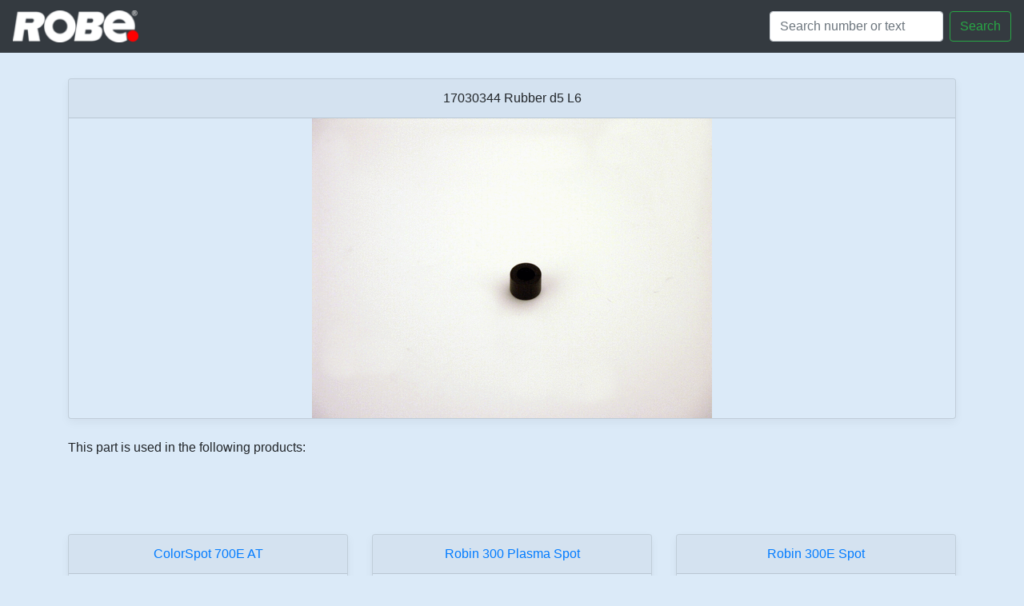

--- FILE ---
content_type: text/html; charset=utf-8
request_url: https://spares.robe.cz/product/17030344
body_size: 2870
content:
<!doctype html>
<html lang="en">
  <head>
    <!-- Required meta tags -->
    <meta charset="utf-8">
    <meta name="viewport" content="width=device-width, initial-scale=1, shrink-to-fit=no">
    <link rel="shortcut icon" href="/static/favicon.ico" type="image/x-icon">
    <link rel="icon" type="image/png" href="/static/favicon.png">

    <!-- Bootstrap CSS -->
    <link rel="stylesheet" href="https://maxcdn.bootstrapcdn.com/bootstrap/4.0.0/css/bootstrap.min.css" integrity="sha384-Gn5384xqQ1aoWXA+058RXPxPg6fy4IWvTNh0E263XmFcJlSAwiGgFAW/dAiS6JXm" crossorigin="anonymous">
    <link href="/static/custom.css" rel="stylesheet">

    <title>SPARES ROBE</title>
  </head>
  <body>


    <nav class="navbar navbar-dark fixed-top bg-dark  navbar-right">
      <a class="navbar-brand" href="/">
        <img src="/static/images/logosmall.png" height="40" alt="">
       </a>

        <form class="form-inline my-2 my-lg-0" action="/search/">
        
          <input class="form-control mr-sm-2" type="text" name="search" placeholder="Search number or text" aria-label="Search">
          <button class="btn btn-outline-success my-2 my-sm-0 col" type="submit">Search</button>
        </form>
    </nav>


  <main role="main">
        

<div class="album py-5 bg-light">
    <div class="container">
    
            <div class="card-group">
              <div class="card mb-4 box-shadow">
                <div class="card-header text-center">
                            17030344 Rubber d5 L6<br>
                      </div>
                <img class="card-img-product mx-auto"  loading="lazy" src="/static/images/preview/17030344.gif" alt="Rubber d5 L6">
                </a>
              </div>
              </div>
    
<div>This part is used in the following products:</div>
            </div>
    </div>
<div class="album py-5 bg-light">
    <div class="container">
          <div class="row">
    
            <div class="col-md-4 card-group">
              <div class="card mb-4 box-shadow">
                <div class="card-header text-center">
                <a href=/category/colorspot_700e_at>
                            ColorSpot 700E AT
                        </a>
                      </div>
                <a class="card-img-top mx-auto" href=/category/colorspot_700e_at>
                <img src="/static/images/colorspot_700e_at.png"  loading="lazy" alt="ColorSpot 700E AT">
                </a>
              </div>
              </div>
    
            <div class="col-md-4 card-group">
              <div class="card mb-4 box-shadow">
                <div class="card-header text-center">
                <a href=/category/robin_300_plasma_spot>
                            Robin 300 Plasma Spot
                        </a>
                      </div>
                <a class="card-img-top mx-auto" href=/category/robin_300_plasma_spot>
                <img src="/static/images/robin_300_plasma_spot.png"  loading="lazy" alt="Robin 300 Plasma Spot">
                </a>
              </div>
              </div>
    
            <div class="col-md-4 card-group">
              <div class="card mb-4 box-shadow">
                <div class="card-header text-center">
                <a href=/category/robin_300e_spot>
                            Robin 300E Spot 
                        </a>
                      </div>
                <a class="card-img-top mx-auto" href=/category/robin_300e_spot>
                <img src="/static/images/robin_300e_spot.png"  loading="lazy" alt="Robin 300E Spot ">
                </a>
              </div>
              </div>
    
            <div class="col-md-4 card-group">
              <div class="card mb-4 box-shadow">
                <div class="card-header text-center">
                <a href=/category/robin_600e_spot>
                            Robin 600E Spot 
                        </a>
                      </div>
                <a class="card-img-top mx-auto" href=/category/robin_600e_spot>
                <img src="/static/images/robin_600e_spot.png"  loading="lazy" alt="Robin 600E Spot ">
                </a>
              </div>
              </div>
    
            <div class="col-md-4 card-group">
              <div class="card mb-4 box-shadow">
                <div class="card-header text-center">
                <a href=/category/robin_bmfl_blade>
                            Robin BMFL Blade
                        </a>
                      </div>
                <a class="card-img-top mx-auto" href=/category/robin_bmfl_blade>
                <img src="/static/images/robin_bmfl_blade.png"  loading="lazy" alt="Robin BMFL Blade">
                </a>
              </div>
              </div>
    
            <div class="col-md-4 card-group">
              <div class="card mb-4 box-shadow">
                <div class="card-header text-center">
                <a href=/category/robin_bmfl_washbeam>
                            Robin BMFL WashBeam
                        </a>
                      </div>
                <a class="card-img-top mx-auto" href=/category/robin_bmfl_washbeam>
                <img src="/static/images/robin_bmfl_washbeam.png"  loading="lazy" alt="Robin BMFL WashBeam">
                </a>
              </div>
              </div>
    
            <div class="col-md-4 card-group">
              <div class="card mb-4 box-shadow">
                <div class="card-header text-center">
                <a href=/category/robin_bmfl_washbeam_ev>
                            Robin BMFL WashBeam/EV
                        </a>
                      </div>
                <a class="card-img-top mx-auto" href=/category/robin_bmfl_washbeam_ev>
                <img src="/static/images/robin_bmfl_washbeam_ev.png"  loading="lazy" alt="Robin BMFL WashBeam/EV">
                </a>
              </div>
              </div>
    
            <div class="col-md-4 card-group">
              <div class="card mb-4 box-shadow">
                <div class="card-header text-center">
                <a href=/category/robin_dl4s_profile>
                            Robin DL4S Profile
                        </a>
                      </div>
                <a class="card-img-top mx-auto" href=/category/robin_dl4s_profile>
                <img src="/static/images/robin_dl4s_profile.png"  loading="lazy" alt="Robin DL4S Profile">
                </a>
              </div>
              </div>
    
            <div class="col-md-4 card-group">
              <div class="card mb-4 box-shadow">
                <div class="card-header text-center">
                <a href=/category/robin_dl4x_spot>
                            Robin DL4X Spot 
                        </a>
                      </div>
                <a class="card-img-top mx-auto" href=/category/robin_dl4x_spot>
                <img src="/static/images/robin_dl4x_spot.png"  loading="lazy" alt="Robin DL4X Spot ">
                </a>
              </div>
              </div>
    
            <div class="col-md-4 card-group">
              <div class="card mb-4 box-shadow">
                <div class="card-header text-center">
                <a href=/category/robin_dl7f_wash>
                            Robin DL7F Wash
                        </a>
                      </div>
                <a class="card-img-top mx-auto" href=/category/robin_dl7f_wash>
                <img src="/static/images/robin_dl7f_wash.png"  loading="lazy" alt="Robin DL7F Wash">
                </a>
              </div>
              </div>
    
            <div class="col-md-4 card-group">
              <div class="card mb-4 box-shadow">
                <div class="card-header text-center">
                <a href=/category/robin_dl7s_profile>
                            Robin DL7S Profile
                        </a>
                      </div>
                <a class="card-img-top mx-auto" href=/category/robin_dl7s_profile>
                <img src="/static/images/robin_dl7s_profile.png"  loading="lazy" alt="Robin DL7S Profile">
                </a>
              </div>
              </div>
    
            <div class="col-md-4 card-group">
              <div class="card mb-4 box-shadow">
                <div class="card-header text-center">
                <a href=/category/robin_dls_profile>
                            Robin DLS Profile
                        </a>
                      </div>
                <a class="card-img-top mx-auto" href=/category/robin_dls_profile>
                <img src="/static/images/robin_dls_profile.png"  loading="lazy" alt="Robin DLS Profile">
                </a>
              </div>
              </div>
    
            <div class="col-md-4 card-group">
              <div class="card mb-4 box-shadow">
                <div class="card-header text-center">
                <a href=/category/robin_dlx_spot>
                            Robin DLX Spot 
                        </a>
                      </div>
                <a class="card-img-top mx-auto" href=/category/robin_dlx_spot>
                <img src="/static/images/robin_dlx_spot.png"  loading="lazy" alt="Robin DLX Spot ">
                </a>
              </div>
              </div>
    
            <div class="col-md-4 card-group">
              <div class="card mb-4 box-shadow">
                <div class="card-header text-center">
                <a href=/category/robin_esprite>
                            Robin Esprite
                        </a>
                      </div>
                <a class="card-img-top mx-auto" href=/category/robin_esprite>
                <img src="/static/images/robin_esprite.png"  loading="lazy" alt="Robin Esprite">
                </a>
              </div>
              </div>
    
            <div class="col-md-4 card-group">
              <div class="card mb-4 box-shadow">
                <div class="card-header text-center">
                <a href=/category/robin_esprite_fs>
                            Robin Esprite FS
                        </a>
                      </div>
                <a class="card-img-top mx-auto" href=/category/robin_esprite_fs>
                <img src="/static/images/robin_esprite_fs.png"  loading="lazy" alt="Robin Esprite FS">
                </a>
              </div>
              </div>
    
            <div class="col-md-4 card-group">
              <div class="card mb-4 box-shadow">
                <div class="card-header text-center">
                <a href=/category/robin_forte>
                            Robin Forte
                        </a>
                      </div>
                <a class="card-img-top mx-auto" href=/category/robin_forte>
                <img src="/static/images/robin_forte.png"  loading="lazy" alt="Robin Forte">
                </a>
              </div>
              </div>
    
            <div class="col-md-4 card-group">
              <div class="card mb-4 box-shadow">
                <div class="card-header text-center">
                <a href=/category/robin_iesprite_w_ep>
                            Robin iEsprite/W EP
                        </a>
                      </div>
                <a class="card-img-top mx-auto" href=/category/robin_iesprite_w_ep>
                <img src="/static/images/robin_iesprite_w_ep.png"  loading="lazy" alt="Robin iEsprite/W EP">
                </a>
              </div>
              </div>
    
            <div class="col-md-4 card-group">
              <div class="card mb-4 box-shadow">
                <div class="card-header text-center">
                <a href=/category/robin_iforte_fs_w>
                            Robin iForte FS/W
                        </a>
                      </div>
                <a class="card-img-top mx-auto" href=/category/robin_iforte_fs_w>
                <img src="/static/images/robin_iforte_fs_w.png"  loading="lazy" alt="Robin iForte FS/W">
                </a>
              </div>
              </div>
    
            <div class="col-md-4 card-group">
              <div class="card mb-4 box-shadow">
                <div class="card-header text-center">
                <a href=/category/robin_iforte_ltx_wb_fs>
                            Robin iForte LTX WB/FS
                        </a>
                      </div>
                <a class="card-img-top mx-auto" href=/category/robin_iforte_ltx_wb_fs>
                <img src="/static/images/robin_iforte_ltx_wb_fs.png"  loading="lazy" alt="Robin iForte LTX WB/FS">
                </a>
              </div>
              </div>
    
            <div class="col-md-4 card-group">
              <div class="card mb-4 box-shadow">
                <div class="card-header text-center">
                <a href=/category/robin_iforte_w_ep>
                            Robin iForte/W EP
                        </a>
                      </div>
                <a class="card-img-top mx-auto" href=/category/robin_iforte_w_ep>
                <img src="/static/images/robin_iforte_w_ep.png"  loading="lazy" alt="Robin iForte/W EP">
                </a>
              </div>
              </div>
    
            <div class="col-md-4 card-group">
              <div class="card mb-4 box-shadow">
                <div class="card-header text-center">
                <a href=/category/robin_ipainte_w_ep>
                            Robin iPainte/W EP
                        </a>
                      </div>
                <a class="card-img-top mx-auto" href=/category/robin_ipainte_w_ep>
                <img src="/static/images/robin_ipainte_w_ep.png"  loading="lazy" alt="Robin iPainte/W EP">
                </a>
              </div>
              </div>
    
            <div class="col-md-4 card-group">
              <div class="card mb-4 box-shadow">
                <div class="card-header text-center">
                <a href=/category/robin_ipointe>
                            Robin iPointe
                        </a>
                      </div>
                <a class="card-img-top mx-auto" href=/category/robin_ipointe>
                <img src="/static/images/robin_ipointe.png"  loading="lazy" alt="Robin iPointe">
                </a>
              </div>
              </div>
    
            <div class="col-md-4 card-group">
              <div class="card mb-4 box-shadow">
                <div class="card-header text-center">
                <a href=/category/robin_ipointe_65>
                            Robin iPointe 65
                        </a>
                      </div>
                <a class="card-img-top mx-auto" href=/category/robin_ipointe_65>
                <img src="/static/images/robin_ipointe_65.png"  loading="lazy" alt="Robin iPointe 65">
                </a>
              </div>
              </div>
    
            <div class="col-md-4 card-group">
              <div class="card mb-4 box-shadow">
                <div class="card-header text-center">
                <a href=/category/robin_megapointe>
                            Robin megaPointe
                        </a>
                      </div>
                <a class="card-img-top mx-auto" href=/category/robin_megapointe>
                <img src="/static/images/robin_megapointe.png"  loading="lazy" alt="Robin megaPointe">
                </a>
              </div>
              </div>
    
            <div class="col-md-4 card-group">
              <div class="card mb-4 box-shadow">
                <div class="card-header text-center">
                <a href=/category/robin_mmx_blade>
                            Robin MMX Blade
                        </a>
                      </div>
                <a class="card-img-top mx-auto" href=/category/robin_mmx_blade>
                <img src="/static/images/robin_mmx_blade.png"  loading="lazy" alt="Robin MMX Blade">
                </a>
              </div>
              </div>
    
            <div class="col-md-4 card-group">
              <div class="card mb-4 box-shadow">
                <div class="card-header text-center">
                <a href=/category/robin_painte>
                            Robin Painte
                        </a>
                      </div>
                <a class="card-img-top mx-auto" href=/category/robin_painte>
                <img src="/static/images/robin_painte.png"  loading="lazy" alt="Robin Painte">
                </a>
              </div>
              </div>
    
            <div class="col-md-4 card-group">
              <div class="card mb-4 box-shadow">
                <div class="card-header text-center">
                <a href=/category/robin_painte_ep>
                            Robin Painte EP
                        </a>
                      </div>
                <a class="card-img-top mx-auto" href=/category/robin_painte_ep>
                <img src="/static/images/robin_painte_ep.png"  loading="lazy" alt="Robin Painte EP">
                </a>
              </div>
              </div>
    
            <div class="col-md-4 card-group">
              <div class="card mb-4 box-shadow">
                <div class="card-header text-center">
                <a href=/category/robin_t11_fresnel>
                            Robin T11 Fresnel
                        </a>
                      </div>
                <a class="card-img-top mx-auto" href=/category/robin_t11_fresnel>
                <img src="/static/images/robin_t11_fresnel.png"  loading="lazy" alt="Robin T11 Fresnel">
                </a>
              </div>
              </div>
    
            <div class="col-md-4 card-group">
              <div class="card mb-4 box-shadow">
                <div class="card-header text-center">
                <a href=/category/robin_t11_pc>
                            Robin T11 PC
                        </a>
                      </div>
                <a class="card-img-top mx-auto" href=/category/robin_t11_pc>
                <img src="/static/images/robin_t11_pc.png"  loading="lazy" alt="Robin T11 PC">
                </a>
              </div>
              </div>
    
            <div class="col-md-4 card-group">
              <div class="card mb-4 box-shadow">
                <div class="card-header text-center">
                <a href=/category/robin_t11_profile>
                            Robin T11 Profile
                        </a>
                      </div>
                <a class="card-img-top mx-auto" href=/category/robin_t11_profile>
                <img src="/static/images/robin_t11_profile.png"  loading="lazy" alt="Robin T11 Profile">
                </a>
              </div>
              </div>
    
            <div class="col-md-4 card-group">
              <div class="card mb-4 box-shadow">
                <div class="card-header text-center">
                <a href=/category/robin_t1_profile>
                            Robin T1 Profile
                        </a>
                      </div>
                <a class="card-img-top mx-auto" href=/category/robin_t1_profile>
                <img src="/static/images/robin_t1_profile.png"  loading="lazy" alt="Robin T1 Profile">
                </a>
              </div>
              </div>
    
            <div class="col-md-4 card-group">
              <div class="card mb-4 box-shadow">
                <div class="card-header text-center">
                <a href=/category/robin_t2_profile>
                            Robin T2 Profile
                        </a>
                      </div>
                <a class="card-img-top mx-auto" href=/category/robin_t2_profile>
                <img src="/static/images/robin_t2_profile.png"  loading="lazy" alt="Robin T2 Profile">
                </a>
              </div>
              </div>
    
            <div class="col-md-4 card-group">
              <div class="card mb-4 box-shadow">
                <div class="card-header text-center">
                <a href=/category/robin_t2_profile_followspot>
                            Robin T2 Profile FollowSpot
                        </a>
                      </div>
                <a class="card-img-top mx-auto" href=/category/robin_t2_profile_followspot>
                <img src="/static/images/robin_t2_profile_followspot.png"  loading="lazy" alt="Robin T2 Profile FollowSpot">
                </a>
              </div>
              </div>
    
            <div class="col-md-4 card-group">
              <div class="card mb-4 box-shadow">
                <div class="card-header text-center">
                <a href=/category/robin_tx1_posiprofile>
                            Robin TX1 PosiProfile
                        </a>
                      </div>
                <a class="card-img-top mx-auto" href=/category/robin_tx1_posiprofile>
                <img src="/static/images/robin_tx1_posiprofile.png"  loading="lazy" alt="Robin TX1 PosiProfile">
                </a>
              </div>
              </div>
    
            <div class="col-md-4 card-group">
              <div class="card mb-4 box-shadow">
                <div class="card-header text-center">
                <a href=/category/robin_viva>
                            Robin Viva
                        </a>
                      </div>
                <a class="card-img-top mx-auto" href=/category/robin_viva>
                <img src="/static/images/robin_viva.png"  loading="lazy" alt="Robin Viva">
                </a>
              </div>
              </div>
    
            <div class="col-md-4 card-group">
              <div class="card mb-4 box-shadow">
                <div class="card-header text-center">
                <a href=/category/robin_viva_cmy>
                            Robin Viva CMY
                        </a>
                      </div>
                <a class="card-img-top mx-auto" href=/category/robin_viva_cmy>
                <img src="/static/images/robin_viva_cmy.png"  loading="lazy" alt="Robin Viva CMY">
                </a>
              </div>
              </div>
    
            </div>
    </div>
    </div>


  </main>


<div class="card text-center">
  <div class="card-footer text-muted">
    ©2006–2025 ROBE Lighting s.r.o.
  </div>
</div>

    <!-- Optional JavaScript -->
    <!-- jQuery first, then Popper.js, then Bootstrap JS -->
    <script src="https://code.jquery.com/jquery-3.2.1.slim.min.js" integrity="sha384-KJ3o2DKtIkvYIK3UENzmM7KCkRr/rE9/Qpg6aAZGJwFDMVNA/GpGFF93hXpG5KkN" crossorigin="anonymous"></script>
    <script src="https://cdnjs.cloudflare.com/ajax/libs/popper.js/1.12.9/umd/popper.min.js" integrity="sha384-ApNbgh9B+Y1QKtv3Rn7W3mgPxhU9K/ScQsAP7hUibX39j7fakFPskvXusvfa0b4Q" crossorigin="anonymous"></script>
    <script src="https://maxcdn.bootstrapcdn.com/bootstrap/4.0.0/js/bootstrap.min.js" integrity="sha384-JZR6Spejh4U02d8jOt6vLEHfe/JQGiRRSQQxSfFWpi1MquVdAyjUar5+76PVCmYl" crossorigin="anonymous"></script>
    <script src="https://cdnjs.cloudflare.com/ajax/libs/holder/2.9.4/holder.min.js" integrity="sha256-ifihHN6L/pNU1ZQikrAb7CnyMBvisKG3SUAab0F3kVU=" crossorigin="anonymous"></script>
    <script>
   $(function () {
  var lastScrollTop = 0;
  var $navbar = $('.navbar');
  var navbarHeight = $navbar.outerHeight();
  var movement = 0;
  var lastDirection = 0;

  $(window).scroll(function(event){
    var st = $(this).scrollTop();
    movement += st - lastScrollTop;

    if (st > lastScrollTop) { // scroll down
      if (lastDirection != 1) {
        movement = 0;
      }
      var margin = Math.abs(movement);
      if (margin > navbarHeight) {
        margin = navbarHeight;
      }
      margin = -margin;
      $navbar.css('margin-top', margin+"px")

      lastDirection = 1;
    } else { // scroll up
      if (lastDirection != -1) {
        movement = 0;
      }
      var margin = Math.abs(movement);
      if (margin > navbarHeight) {
        margin = navbarHeight;
      }
      margin = margin-navbarHeight;
      $navbar.css('margin-top', margin+"px")

      lastDirection = -1;
    }

    lastScrollTop = st;
    // console.log(margin);
  });
}); 
    </script>
  </body>
</html>

--- FILE ---
content_type: text/css
request_url: https://spares.robe.cz/static/custom.css
body_size: 468
content:
body,main,.container,.album,.card{
  background-color: #dbeaf8 !important;
}
body {
  padding-top: 180px!important;
}
@media (min-width: 500px) {
  body {
    padding-top: 50px!important;
  }
}

.card-img-top {
    width: 100px;
}

.card-img-category {
    width: 100px;
}
.card-img-product {
    width: 500px;
}
.jumbotron p:last-child {
  margin-bottom: 0;
}

.jumbotron-heading {
  font-weight: 300;
}

.jumbotron .container {
  max-width: 40rem;
}

footer {
  padding-top: 3rem;
  padding-bottom: 3rem;
}

footer p {
  margin-bottom: .25rem;
}

.box-shadow { box-shadow: 0 .25rem .75rem rgba(0, 0, 0, .05); }

